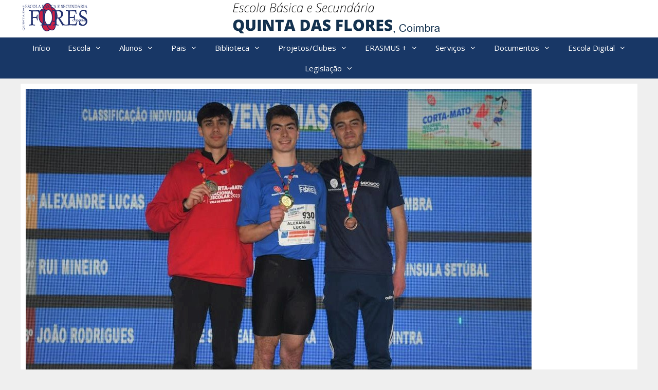

--- FILE ---
content_type: text/html; charset=UTF-8
request_url: https://www.ebsqf.pt/corta-mato-nacional/
body_size: 12865
content:
<!DOCTYPE html>
<html lang="pt-PT">
<head>
	<meta charset="UTF-8">
	<link rel="profile" href="https://gmpg.org/xfn/11">
	<title>Corta-mato nacional &#8211; Escola Básica e Secundária Quinta das Flores, Coimbra</title>
<meta name='robots' content='max-image-preview:large' />
	<style>img:is([sizes="auto" i], [sizes^="auto," i]) { contain-intrinsic-size: 3000px 1500px }</style>
	<link rel='dns-prefetch' href='//fonts.googleapis.com' />
<link href='https://fonts.gstatic.com' crossorigin rel='preconnect' />
<link rel="alternate" type="application/rss+xml" title="Escola Básica e Secundária Quinta das Flores, Coimbra &raquo; Feed" href="https://www.ebsqf.pt/feed/" />
<link rel="alternate" type="application/rss+xml" title="Escola Básica e Secundária Quinta das Flores, Coimbra &raquo; Feed de comentários" href="https://www.ebsqf.pt/comments/feed/" />
<link rel="alternate" type="application/rss+xml" title="Feed de comentários de Escola Básica e Secundária Quinta das Flores, Coimbra &raquo; Corta-mato nacional" href="https://www.ebsqf.pt/corta-mato-nacional/feed/" />
<script type="text/javascript">
/* <![CDATA[ */
window._wpemojiSettings = {"baseUrl":"https:\/\/s.w.org\/images\/core\/emoji\/16.0.1\/72x72\/","ext":".png","svgUrl":"https:\/\/s.w.org\/images\/core\/emoji\/16.0.1\/svg\/","svgExt":".svg","source":{"concatemoji":"https:\/\/www.ebsqf.pt\/wp-includes\/js\/wp-emoji-release.min.js?ver=6.8.3"}};
/*! This file is auto-generated */
!function(s,n){var o,i,e;function c(e){try{var t={supportTests:e,timestamp:(new Date).valueOf()};sessionStorage.setItem(o,JSON.stringify(t))}catch(e){}}function p(e,t,n){e.clearRect(0,0,e.canvas.width,e.canvas.height),e.fillText(t,0,0);var t=new Uint32Array(e.getImageData(0,0,e.canvas.width,e.canvas.height).data),a=(e.clearRect(0,0,e.canvas.width,e.canvas.height),e.fillText(n,0,0),new Uint32Array(e.getImageData(0,0,e.canvas.width,e.canvas.height).data));return t.every(function(e,t){return e===a[t]})}function u(e,t){e.clearRect(0,0,e.canvas.width,e.canvas.height),e.fillText(t,0,0);for(var n=e.getImageData(16,16,1,1),a=0;a<n.data.length;a++)if(0!==n.data[a])return!1;return!0}function f(e,t,n,a){switch(t){case"flag":return n(e,"\ud83c\udff3\ufe0f\u200d\u26a7\ufe0f","\ud83c\udff3\ufe0f\u200b\u26a7\ufe0f")?!1:!n(e,"\ud83c\udde8\ud83c\uddf6","\ud83c\udde8\u200b\ud83c\uddf6")&&!n(e,"\ud83c\udff4\udb40\udc67\udb40\udc62\udb40\udc65\udb40\udc6e\udb40\udc67\udb40\udc7f","\ud83c\udff4\u200b\udb40\udc67\u200b\udb40\udc62\u200b\udb40\udc65\u200b\udb40\udc6e\u200b\udb40\udc67\u200b\udb40\udc7f");case"emoji":return!a(e,"\ud83e\udedf")}return!1}function g(e,t,n,a){var r="undefined"!=typeof WorkerGlobalScope&&self instanceof WorkerGlobalScope?new OffscreenCanvas(300,150):s.createElement("canvas"),o=r.getContext("2d",{willReadFrequently:!0}),i=(o.textBaseline="top",o.font="600 32px Arial",{});return e.forEach(function(e){i[e]=t(o,e,n,a)}),i}function t(e){var t=s.createElement("script");t.src=e,t.defer=!0,s.head.appendChild(t)}"undefined"!=typeof Promise&&(o="wpEmojiSettingsSupports",i=["flag","emoji"],n.supports={everything:!0,everythingExceptFlag:!0},e=new Promise(function(e){s.addEventListener("DOMContentLoaded",e,{once:!0})}),new Promise(function(t){var n=function(){try{var e=JSON.parse(sessionStorage.getItem(o));if("object"==typeof e&&"number"==typeof e.timestamp&&(new Date).valueOf()<e.timestamp+604800&&"object"==typeof e.supportTests)return e.supportTests}catch(e){}return null}();if(!n){if("undefined"!=typeof Worker&&"undefined"!=typeof OffscreenCanvas&&"undefined"!=typeof URL&&URL.createObjectURL&&"undefined"!=typeof Blob)try{var e="postMessage("+g.toString()+"("+[JSON.stringify(i),f.toString(),p.toString(),u.toString()].join(",")+"));",a=new Blob([e],{type:"text/javascript"}),r=new Worker(URL.createObjectURL(a),{name:"wpTestEmojiSupports"});return void(r.onmessage=function(e){c(n=e.data),r.terminate(),t(n)})}catch(e){}c(n=g(i,f,p,u))}t(n)}).then(function(e){for(var t in e)n.supports[t]=e[t],n.supports.everything=n.supports.everything&&n.supports[t],"flag"!==t&&(n.supports.everythingExceptFlag=n.supports.everythingExceptFlag&&n.supports[t]);n.supports.everythingExceptFlag=n.supports.everythingExceptFlag&&!n.supports.flag,n.DOMReady=!1,n.readyCallback=function(){n.DOMReady=!0}}).then(function(){return e}).then(function(){var e;n.supports.everything||(n.readyCallback(),(e=n.source||{}).concatemoji?t(e.concatemoji):e.wpemoji&&e.twemoji&&(t(e.twemoji),t(e.wpemoji)))}))}((window,document),window._wpemojiSettings);
/* ]]> */
</script>
<link rel='stylesheet' id='generate-fonts-css' href='//fonts.googleapis.com/css?family=Open+Sans:300,300italic,regular,italic,600,600italic,700,700italic,800,800italic' type='text/css' media='all' />
<style id='wp-emoji-styles-inline-css' type='text/css'>

	img.wp-smiley, img.emoji {
		display: inline !important;
		border: none !important;
		box-shadow: none !important;
		height: 1em !important;
		width: 1em !important;
		margin: 0 0.07em !important;
		vertical-align: -0.1em !important;
		background: none !important;
		padding: 0 !important;
	}
</style>
<link rel='stylesheet' id='wp-block-library-css' href='https://www.ebsqf.pt/wp-includes/css/dist/block-library/style.min.css?ver=6.8.3' type='text/css' media='all' />
<style id='classic-theme-styles-inline-css' type='text/css'>
/*! This file is auto-generated */
.wp-block-button__link{color:#fff;background-color:#32373c;border-radius:9999px;box-shadow:none;text-decoration:none;padding:calc(.667em + 2px) calc(1.333em + 2px);font-size:1.125em}.wp-block-file__button{background:#32373c;color:#fff;text-decoration:none}
</style>
<style id='global-styles-inline-css' type='text/css'>
:root{--wp--preset--aspect-ratio--square: 1;--wp--preset--aspect-ratio--4-3: 4/3;--wp--preset--aspect-ratio--3-4: 3/4;--wp--preset--aspect-ratio--3-2: 3/2;--wp--preset--aspect-ratio--2-3: 2/3;--wp--preset--aspect-ratio--16-9: 16/9;--wp--preset--aspect-ratio--9-16: 9/16;--wp--preset--color--black: #000000;--wp--preset--color--cyan-bluish-gray: #abb8c3;--wp--preset--color--white: #ffffff;--wp--preset--color--pale-pink: #f78da7;--wp--preset--color--vivid-red: #cf2e2e;--wp--preset--color--luminous-vivid-orange: #ff6900;--wp--preset--color--luminous-vivid-amber: #fcb900;--wp--preset--color--light-green-cyan: #7bdcb5;--wp--preset--color--vivid-green-cyan: #00d084;--wp--preset--color--pale-cyan-blue: #8ed1fc;--wp--preset--color--vivid-cyan-blue: #0693e3;--wp--preset--color--vivid-purple: #9b51e0;--wp--preset--gradient--vivid-cyan-blue-to-vivid-purple: linear-gradient(135deg,rgba(6,147,227,1) 0%,rgb(155,81,224) 100%);--wp--preset--gradient--light-green-cyan-to-vivid-green-cyan: linear-gradient(135deg,rgb(122,220,180) 0%,rgb(0,208,130) 100%);--wp--preset--gradient--luminous-vivid-amber-to-luminous-vivid-orange: linear-gradient(135deg,rgba(252,185,0,1) 0%,rgba(255,105,0,1) 100%);--wp--preset--gradient--luminous-vivid-orange-to-vivid-red: linear-gradient(135deg,rgba(255,105,0,1) 0%,rgb(207,46,46) 100%);--wp--preset--gradient--very-light-gray-to-cyan-bluish-gray: linear-gradient(135deg,rgb(238,238,238) 0%,rgb(169,184,195) 100%);--wp--preset--gradient--cool-to-warm-spectrum: linear-gradient(135deg,rgb(74,234,220) 0%,rgb(151,120,209) 20%,rgb(207,42,186) 40%,rgb(238,44,130) 60%,rgb(251,105,98) 80%,rgb(254,248,76) 100%);--wp--preset--gradient--blush-light-purple: linear-gradient(135deg,rgb(255,206,236) 0%,rgb(152,150,240) 100%);--wp--preset--gradient--blush-bordeaux: linear-gradient(135deg,rgb(254,205,165) 0%,rgb(254,45,45) 50%,rgb(107,0,62) 100%);--wp--preset--gradient--luminous-dusk: linear-gradient(135deg,rgb(255,203,112) 0%,rgb(199,81,192) 50%,rgb(65,88,208) 100%);--wp--preset--gradient--pale-ocean: linear-gradient(135deg,rgb(255,245,203) 0%,rgb(182,227,212) 50%,rgb(51,167,181) 100%);--wp--preset--gradient--electric-grass: linear-gradient(135deg,rgb(202,248,128) 0%,rgb(113,206,126) 100%);--wp--preset--gradient--midnight: linear-gradient(135deg,rgb(2,3,129) 0%,rgb(40,116,252) 100%);--wp--preset--font-size--small: 13px;--wp--preset--font-size--medium: 20px;--wp--preset--font-size--large: 36px;--wp--preset--font-size--x-large: 42px;--wp--preset--spacing--20: 0.44rem;--wp--preset--spacing--30: 0.67rem;--wp--preset--spacing--40: 1rem;--wp--preset--spacing--50: 1.5rem;--wp--preset--spacing--60: 2.25rem;--wp--preset--spacing--70: 3.38rem;--wp--preset--spacing--80: 5.06rem;--wp--preset--shadow--natural: 6px 6px 9px rgba(0, 0, 0, 0.2);--wp--preset--shadow--deep: 12px 12px 50px rgba(0, 0, 0, 0.4);--wp--preset--shadow--sharp: 6px 6px 0px rgba(0, 0, 0, 0.2);--wp--preset--shadow--outlined: 6px 6px 0px -3px rgba(255, 255, 255, 1), 6px 6px rgba(0, 0, 0, 1);--wp--preset--shadow--crisp: 6px 6px 0px rgba(0, 0, 0, 1);}:where(.is-layout-flex){gap: 0.5em;}:where(.is-layout-grid){gap: 0.5em;}body .is-layout-flex{display: flex;}.is-layout-flex{flex-wrap: wrap;align-items: center;}.is-layout-flex > :is(*, div){margin: 0;}body .is-layout-grid{display: grid;}.is-layout-grid > :is(*, div){margin: 0;}:where(.wp-block-columns.is-layout-flex){gap: 2em;}:where(.wp-block-columns.is-layout-grid){gap: 2em;}:where(.wp-block-post-template.is-layout-flex){gap: 1.25em;}:where(.wp-block-post-template.is-layout-grid){gap: 1.25em;}.has-black-color{color: var(--wp--preset--color--black) !important;}.has-cyan-bluish-gray-color{color: var(--wp--preset--color--cyan-bluish-gray) !important;}.has-white-color{color: var(--wp--preset--color--white) !important;}.has-pale-pink-color{color: var(--wp--preset--color--pale-pink) !important;}.has-vivid-red-color{color: var(--wp--preset--color--vivid-red) !important;}.has-luminous-vivid-orange-color{color: var(--wp--preset--color--luminous-vivid-orange) !important;}.has-luminous-vivid-amber-color{color: var(--wp--preset--color--luminous-vivid-amber) !important;}.has-light-green-cyan-color{color: var(--wp--preset--color--light-green-cyan) !important;}.has-vivid-green-cyan-color{color: var(--wp--preset--color--vivid-green-cyan) !important;}.has-pale-cyan-blue-color{color: var(--wp--preset--color--pale-cyan-blue) !important;}.has-vivid-cyan-blue-color{color: var(--wp--preset--color--vivid-cyan-blue) !important;}.has-vivid-purple-color{color: var(--wp--preset--color--vivid-purple) !important;}.has-black-background-color{background-color: var(--wp--preset--color--black) !important;}.has-cyan-bluish-gray-background-color{background-color: var(--wp--preset--color--cyan-bluish-gray) !important;}.has-white-background-color{background-color: var(--wp--preset--color--white) !important;}.has-pale-pink-background-color{background-color: var(--wp--preset--color--pale-pink) !important;}.has-vivid-red-background-color{background-color: var(--wp--preset--color--vivid-red) !important;}.has-luminous-vivid-orange-background-color{background-color: var(--wp--preset--color--luminous-vivid-orange) !important;}.has-luminous-vivid-amber-background-color{background-color: var(--wp--preset--color--luminous-vivid-amber) !important;}.has-light-green-cyan-background-color{background-color: var(--wp--preset--color--light-green-cyan) !important;}.has-vivid-green-cyan-background-color{background-color: var(--wp--preset--color--vivid-green-cyan) !important;}.has-pale-cyan-blue-background-color{background-color: var(--wp--preset--color--pale-cyan-blue) !important;}.has-vivid-cyan-blue-background-color{background-color: var(--wp--preset--color--vivid-cyan-blue) !important;}.has-vivid-purple-background-color{background-color: var(--wp--preset--color--vivid-purple) !important;}.has-black-border-color{border-color: var(--wp--preset--color--black) !important;}.has-cyan-bluish-gray-border-color{border-color: var(--wp--preset--color--cyan-bluish-gray) !important;}.has-white-border-color{border-color: var(--wp--preset--color--white) !important;}.has-pale-pink-border-color{border-color: var(--wp--preset--color--pale-pink) !important;}.has-vivid-red-border-color{border-color: var(--wp--preset--color--vivid-red) !important;}.has-luminous-vivid-orange-border-color{border-color: var(--wp--preset--color--luminous-vivid-orange) !important;}.has-luminous-vivid-amber-border-color{border-color: var(--wp--preset--color--luminous-vivid-amber) !important;}.has-light-green-cyan-border-color{border-color: var(--wp--preset--color--light-green-cyan) !important;}.has-vivid-green-cyan-border-color{border-color: var(--wp--preset--color--vivid-green-cyan) !important;}.has-pale-cyan-blue-border-color{border-color: var(--wp--preset--color--pale-cyan-blue) !important;}.has-vivid-cyan-blue-border-color{border-color: var(--wp--preset--color--vivid-cyan-blue) !important;}.has-vivid-purple-border-color{border-color: var(--wp--preset--color--vivid-purple) !important;}.has-vivid-cyan-blue-to-vivid-purple-gradient-background{background: var(--wp--preset--gradient--vivid-cyan-blue-to-vivid-purple) !important;}.has-light-green-cyan-to-vivid-green-cyan-gradient-background{background: var(--wp--preset--gradient--light-green-cyan-to-vivid-green-cyan) !important;}.has-luminous-vivid-amber-to-luminous-vivid-orange-gradient-background{background: var(--wp--preset--gradient--luminous-vivid-amber-to-luminous-vivid-orange) !important;}.has-luminous-vivid-orange-to-vivid-red-gradient-background{background: var(--wp--preset--gradient--luminous-vivid-orange-to-vivid-red) !important;}.has-very-light-gray-to-cyan-bluish-gray-gradient-background{background: var(--wp--preset--gradient--very-light-gray-to-cyan-bluish-gray) !important;}.has-cool-to-warm-spectrum-gradient-background{background: var(--wp--preset--gradient--cool-to-warm-spectrum) !important;}.has-blush-light-purple-gradient-background{background: var(--wp--preset--gradient--blush-light-purple) !important;}.has-blush-bordeaux-gradient-background{background: var(--wp--preset--gradient--blush-bordeaux) !important;}.has-luminous-dusk-gradient-background{background: var(--wp--preset--gradient--luminous-dusk) !important;}.has-pale-ocean-gradient-background{background: var(--wp--preset--gradient--pale-ocean) !important;}.has-electric-grass-gradient-background{background: var(--wp--preset--gradient--electric-grass) !important;}.has-midnight-gradient-background{background: var(--wp--preset--gradient--midnight) !important;}.has-small-font-size{font-size: var(--wp--preset--font-size--small) !important;}.has-medium-font-size{font-size: var(--wp--preset--font-size--medium) !important;}.has-large-font-size{font-size: var(--wp--preset--font-size--large) !important;}.has-x-large-font-size{font-size: var(--wp--preset--font-size--x-large) !important;}
:where(.wp-block-post-template.is-layout-flex){gap: 1.25em;}:where(.wp-block-post-template.is-layout-grid){gap: 1.25em;}
:where(.wp-block-columns.is-layout-flex){gap: 2em;}:where(.wp-block-columns.is-layout-grid){gap: 2em;}
:root :where(.wp-block-pullquote){font-size: 1.5em;line-height: 1.6;}
</style>
<link rel='stylesheet' id='contact-form-7-css' href='https://www.ebsqf.pt/wp-content/plugins/contact-form-7/includes/css/styles.css?ver=6.1.4' type='text/css' media='all' />
<link rel='stylesheet' id='sp-news-public-css' href='https://www.ebsqf.pt/wp-content/plugins/sp-news-and-widget/assets/css/wpnw-public.css?ver=5.0.4' type='text/css' media='all' />
<link rel='stylesheet' id='wpfd-search_filter-css' href='https://www.ebsqf.pt/wp-content/plugins/wp-file-download/app/site/assets/css/search_filter.css?ver=6.8.3' type='text/css' media='all' />
<link rel='stylesheet' id='dashicons-css' href='https://www.ebsqf.pt/wp-includes/css/dashicons.min.css?ver=6.8.3' type='text/css' media='all' />
<link rel='stylesheet' id='wpmf-singleimage-popup-style-css' href='https://www.ebsqf.pt/wp-content/plugins/wp-media-folder/assets/css/display-gallery/magnific-popup.css?ver=0.9.9' type='text/css' media='all' />
<link rel='stylesheet' id='megamenu-css' href='https://www.ebsqf.pt/wp-content/uploads/maxmegamenu/style.css?ver=a4010d' type='text/css' media='all' />
<link rel='stylesheet' id='font-awesome-css' href='https://www.ebsqf.pt/wp-content/plugins/elementor/assets/lib/font-awesome/css/font-awesome.min.css?ver=4.7.0' type='text/css' media='all' />
<link rel='stylesheet' id='generate-style-grid-css' href='https://www.ebsqf.pt/wp-content/themes/generatepress/css/unsemantic-grid.min.css?ver=2.3.2' type='text/css' media='all' />
<link rel='stylesheet' id='generate-style-css' href='https://www.ebsqf.pt/wp-content/themes/generatepress/style.min.css?ver=2.3.2' type='text/css' media='all' />
<style id='generate-style-inline-css' type='text/css'>
.blog footer.entry-meta, .archive footer.entry-meta {display:none;}.entry-header .entry-meta {display:none;}
body{background-color:#efefef;color:#3a3a3a;}a, a:visited{color:#1e73be;}a:hover, a:focus, a:active{color:#000000;}body .grid-container{max-width:1200px;}body, button, input, select, textarea{font-family:"Open Sans", sans-serif;font-size:15px;}.entry-content > [class*="wp-block-"]:not(:last-child){margin-bottom:1.5em;}.main-navigation .main-nav ul ul li a{font-size:14px;}h2{font-size:24px;}@media (max-width:768px){.main-title{font-size:30px;}h1{font-size:30px;}h2{font-size:25px;}}.top-bar{background-color:#636363;color:#ffffff;}.top-bar a,.top-bar a:visited{color:#ffffff;}.top-bar a:hover{color:#303030;}.site-header{background-color:#ffffff;color:#3a3a3a;}.site-header a,.site-header a:visited{color:#3a3a3a;}.main-title a,.main-title a:hover,.main-title a:visited{color:#222222;}.site-description{color:#757575;}.main-navigation,.main-navigation ul ul{background-color:#183766;}.main-navigation .main-nav ul li a,.menu-toggle{color:#ffffff;}.main-navigation .main-nav ul li:hover > a,.main-navigation .main-nav ul li:focus > a, .main-navigation .main-nav ul li.sfHover > a{color:#dd37cf;background-color:#e2e2e2;}button.menu-toggle:hover,button.menu-toggle:focus,.main-navigation .mobile-bar-items a,.main-navigation .mobile-bar-items a:hover,.main-navigation .mobile-bar-items a:focus{color:#ffffff;}.main-navigation .main-nav ul li[class*="current-menu-"] > a{color:#ffffff;background-color:#cb1a44;}.main-navigation .main-nav ul li[class*="current-menu-"] > a:hover,.main-navigation .main-nav ul li[class*="current-menu-"].sfHover > a{color:#ffffff;background-color:#cb1a44;}.navigation-search input[type="search"],.navigation-search input[type="search"]:active{color:#e2e2e2;background-color:#e2e2e2;}.navigation-search input[type="search"]:focus{color:#dd37cf;background-color:#e2e2e2;}.main-navigation ul ul{background-color:#3f3f3f;}.main-navigation .main-nav ul ul li a{color:#ffffff;}.main-navigation .main-nav ul ul li:hover > a,.main-navigation .main-nav ul ul li:focus > a,.main-navigation .main-nav ul ul li.sfHover > a{color:#ffffff;background-color:#4f4f4f;}.main-navigation .main-nav ul ul li[class*="current-menu-"] > a{color:#ffffff;background-color:#4f4f4f;}.main-navigation .main-nav ul ul li[class*="current-menu-"] > a:hover,.main-navigation .main-nav ul ul li[class*="current-menu-"].sfHover > a{color:#ffffff;background-color:#4f4f4f;}.separate-containers .inside-article, .separate-containers .comments-area, .separate-containers .page-header, .one-container .container, .separate-containers .paging-navigation, .inside-page-header{background-color:#ffffff;}.inside-article a,.inside-article a:visited,.paging-navigation a,.paging-navigation a:visited,.comments-area a,.comments-area a:visited,.page-header a,.page-header a:visited{color:#2f00ef;}.inside-article a:hover,.paging-navigation a:hover,.comments-area a:hover,.page-header a:hover{color:#f41800;}.entry-meta{color:#595959;}.entry-meta a,.entry-meta a:visited{color:#595959;}.entry-meta a:hover{color:#f23c04;}h1{color:#cb1a44;}h2{color:#173350;}.sidebar .widget{background-color:#ffffff;}.sidebar .widget .widget-title{color:#000000;}.footer-widgets{background-color:#ffffff;}.footer-widgets .widget-title{color:#000000;}.site-info{color:#ffffff;background-color:#222222;}.site-info a,.site-info a:visited{color:#ffffff;}.site-info a:hover{color:#606060;}.footer-bar .widget_nav_menu .current-menu-item a{color:#606060;}input[type="text"],input[type="email"],input[type="url"],input[type="password"],input[type="search"],input[type="tel"],input[type="number"],textarea,select{color:#666666;background-color:#fafafa;border-color:#cccccc;}input[type="text"]:focus,input[type="email"]:focus,input[type="url"]:focus,input[type="password"]:focus,input[type="search"]:focus,input[type="tel"]:focus,input[type="number"]:focus,textarea:focus,select:focus{color:#666666;background-color:#ffffff;border-color:#bfbfbf;}button,html input[type="button"],input[type="reset"],input[type="submit"],a.button,a.button:visited,a.wp-block-button__link:not(.has-background){color:#ffffff;background-color:#666666;}button:hover,html input[type="button"]:hover,input[type="reset"]:hover,input[type="submit"]:hover,a.button:hover,button:focus,html input[type="button"]:focus,input[type="reset"]:focus,input[type="submit"]:focus,a.button:focus,a.wp-block-button__link:not(.has-background):active,a.wp-block-button__link:not(.has-background):focus,a.wp-block-button__link:not(.has-background):hover{color:#ffffff;background-color:#3f3f3f;}.generate-back-to-top,.generate-back-to-top:visited{background-color:rgba( 0,0,0,0.4 );color:#ffffff;}.generate-back-to-top:hover,.generate-back-to-top:focus{background-color:rgba( 0,0,0,0.6 );color:#ffffff;}.inside-header{padding:5px 30px 5px 30px;}.separate-containers .inside-article, .separate-containers .comments-area, .separate-containers .page-header, .separate-containers .paging-navigation, .one-container .site-content, .inside-page-header{padding:10px;}.entry-content .alignwide, body:not(.no-sidebar) .entry-content .alignfull{margin-left:-10px;width:calc(100% + 20px);max-width:calc(100% + 20px);}.one-container.right-sidebar .site-main,.one-container.both-right .site-main{margin-right:10px;}.one-container.left-sidebar .site-main,.one-container.both-left .site-main{margin-left:10px;}.one-container.both-sidebars .site-main{margin:0px 10px 0px 10px;}.separate-containers .widget, .separate-containers .site-main > *, .separate-containers .page-header, .widget-area .main-navigation{margin-bottom:10px;}.separate-containers .site-main{margin:10px;}.both-right.separate-containers .inside-left-sidebar{margin-right:5px;}.both-right.separate-containers .inside-right-sidebar{margin-left:5px;}.both-left.separate-containers .inside-left-sidebar{margin-right:5px;}.both-left.separate-containers .inside-right-sidebar{margin-left:5px;}.separate-containers .page-header-image, .separate-containers .page-header-contained, .separate-containers .page-header-image-single, .separate-containers .page-header-content-single{margin-top:10px;}.separate-containers .inside-right-sidebar, .separate-containers .inside-left-sidebar{margin-top:10px;margin-bottom:10px;}.main-navigation .main-nav ul li a,.menu-toggle,.main-navigation .mobile-bar-items a{padding-left:17px;padding-right:17px;line-height:20px;}.main-navigation .main-nav ul ul li a{padding:5px 17px 5px 17px;}.navigation-search input{height:20px;}.rtl .menu-item-has-children .dropdown-menu-toggle{padding-left:17px;}.menu-item-has-children .dropdown-menu-toggle{padding-right:17px;}.menu-item-has-children ul .dropdown-menu-toggle{padding-top:5px;padding-bottom:5px;margin-top:-5px;}.rtl .main-navigation .main-nav ul li.menu-item-has-children > a{padding-right:17px;}.widget-area .widget{padding:15px 30px 15px 30px;}@media (max-width:768px){.separate-containers .inside-article, .separate-containers .comments-area, .separate-containers .page-header, .separate-containers .paging-navigation, .one-container .site-content, .inside-page-header{padding:20px;}.entry-content .alignwide, body:not(.no-sidebar) .entry-content .alignfull{margin-left:-20px;width:calc(100% + 40px);max-width:calc(100% + 40px);}}@media (min-width: 769px) and (max-width: 1024px),(min-width:1025px){.main-navigation.sticky-navigation-transition .main-nav > ul > li > a,.sticky-navigation-transition .menu-toggle,.main-navigation.sticky-navigation-transition .mobile-bar-items a{line-height:25px;}.main-navigation.sticky-navigation-transition .navigation-logo img{height:25px;}}.navigation-search, .navigation-search input{height:100%;}@media (max-width: 768px){.main-navigation .menu-toggle,.main-navigation .mobile-bar-items,.sidebar-nav-mobile:not(#sticky-placeholder){display:block;}.main-navigation ul,.gen-sidebar-nav{display:none;}[class*="nav-float-"] .site-header .inside-header > *{float:none;clear:both;}}@font-face {font-family: "GeneratePress";src:  url("https://www.ebsqf.pt/wp-content/themes/generatepress/fonts/generatepress.eot");src:  url("https://www.ebsqf.pt/wp-content/themes/generatepress/fonts/generatepress.eot#iefix") format("embedded-opentype"),  url("https://www.ebsqf.pt/wp-content/themes/generatepress/fonts/generatepress.woff2") format("woff2"),  url("https://www.ebsqf.pt/wp-content/themes/generatepress/fonts/generatepress.woff") format("woff"),  url("https://www.ebsqf.pt/wp-content/themes/generatepress/fonts/generatepress.ttf") format("truetype"),  url("https://www.ebsqf.pt/wp-content/themes/generatepress/fonts/generatepress.svg#GeneratePress") format("svg");font-weight: normal;font-style: normal;}.main-navigation .slideout-toggle a:before,.slide-opened .slideout-overlay .slideout-exit:before {font-family: GeneratePress;}.slideout-navigation .dropdown-menu-toggle:before {content: "\f107" !important;}.slideout-navigation .sfHover > a .dropdown-menu-toggle:before {content: "\f106" !important;}
.main-navigation .main-nav ul li a,.menu-toggle,.main-navigation .mobile-bar-items a{transition: line-height 300ms ease}
</style>
<link rel='stylesheet' id='generate-mobile-style-css' href='https://www.ebsqf.pt/wp-content/themes/generatepress/css/mobile.min.css?ver=2.3.2' type='text/css' media='all' />
<link rel='stylesheet' id='generate-child-css' href='https://www.ebsqf.pt/wp-content/themes/generatepress_child/style.css?ver=1482929266' type='text/css' media='all' />
<link rel='stylesheet' id='msl-main-css' href='https://www.ebsqf.pt/wp-content/plugins/master-slider/public/assets/css/masterslider.main.css?ver=3.11.0' type='text/css' media='all' />
<link rel='stylesheet' id='msl-custom-css' href='https://www.ebsqf.pt/wp-content/uploads/master-slider/custom.css?ver=5.5' type='text/css' media='all' />
<link rel='stylesheet' id='blog-styles-css' href='https://www.ebsqf.pt/wp-content/plugins/gp-premium/blog/functions/css/style-min.css?ver=1.4.3' type='text/css' media='all' />
<link rel='stylesheet' id='generate-secondary-nav-css' href='https://www.ebsqf.pt/wp-content/plugins/gp-premium/secondary-nav/functions/css/style.min.css?ver=1.4.3' type='text/css' media='all' />
<style id='generate-secondary-nav-inline-css' type='text/css'>
.secondary-navigation{background-color:#636363;}.secondary-navigation .main-nav ul li a,.secondary-navigation .menu-toggle{color:#ffffff;font-size:14px;}button.secondary-menu-toggle:hover,button.secondary-menu-toggle:focus{color:#ffffff;}.widget-area .secondary-navigation{margin-bottom:10px;}.secondary-navigation ul ul{background-color:#303030;top:auto;}.secondary-navigation .main-nav ul ul li a{color:#ffffff;font-size:13px;}.secondary-navigation .main-nav ul li > a:hover,.secondary-navigation .main-nav ul li > a:focus,.secondary-navigation .main-nav ul li.sfHover > a{color:#ffffff;background-color:#303030;}.secondary-navigation .main-nav ul ul li > a:hover,.secondary-navigation .main-nav ul ul li > a:focus,.secondary-navigation .main-nav ul ul li.sfHover > a{color:#ffffff;background-color:#474747;}.secondary-navigation .main-nav ul li[class*="current-menu-"] > a, .secondary-navigation .main-nav ul li[class*="current-menu-"] > a:hover,.secondary-navigation .main-nav ul li[class*="current-menu-"].sfHover > a{color:#222222;background-color:#ffffff;}.secondary-navigation .main-nav ul ul li[class*="current-menu-"] > a,.secondary-navigation .main-nav ul ul li[class*="current-menu-"] > a:hover,.secondary-navigation .main-nav ul ul li[class*="current-menu-"].sfHover > a{color:#ffffff;background-color:#474747;}
</style>
<link rel='stylesheet' id='generate-secondary-nav-mobile-css' href='https://www.ebsqf.pt/wp-content/plugins/gp-premium/secondary-nav/functions/css/mobile.min.css?ver=1.4.3' type='text/css' media='all' />
<link rel='stylesheet' id='generate-sticky-css' href='https://www.ebsqf.pt/wp-content/plugins/gp-premium/menu-plus/functions/css/sticky.min.css?ver=1.4.3' type='text/css' media='all' />
<script type="text/javascript" src="https://www.ebsqf.pt/wp-includes/js/jquery/jquery.min.js?ver=3.7.1" id="jquery-core-js"></script>
<script type="text/javascript" src="https://www.ebsqf.pt/wp-includes/js/jquery/jquery-migrate.min.js?ver=3.4.1" id="jquery-migrate-js"></script>
<script type="text/javascript" src="https://www.ebsqf.pt/wp-content/plugins/wp-media-folder/assets/js/single_image_lightbox/single_image_lightbox.js?ver=4.8.10" id="wpmf-singleimage-lightbox-js"></script>
<link rel="https://api.w.org/" href="https://www.ebsqf.pt/wp-json/" /><link rel="alternate" title="JSON" type="application/json" href="https://www.ebsqf.pt/wp-json/wp/v2/posts/166676" /><link rel="EditURI" type="application/rsd+xml" title="RSD" href="https://www.ebsqf.pt/xmlrpc.php?rsd" />
<meta name="generator" content="WordPress 6.8.3" />
<link rel="canonical" href="https://www.ebsqf.pt/corta-mato-nacional/" />
<link rel='shortlink' href='https://www.ebsqf.pt/?p=166676' />
<link rel="alternate" title="oEmbed (JSON)" type="application/json+oembed" href="https://www.ebsqf.pt/wp-json/oembed/1.0/embed?url=https%3A%2F%2Fwww.ebsqf.pt%2Fcorta-mato-nacional%2F" />
<link rel="alternate" title="oEmbed (XML)" type="text/xml+oembed" href="https://www.ebsqf.pt/wp-json/oembed/1.0/embed?url=https%3A%2F%2Fwww.ebsqf.pt%2Fcorta-mato-nacional%2F&#038;format=xml" />
<!-- Global site tag (gtag.js) - Google Analytics -->
<script async src="https://www.googletagmanager.com/gtag/js?id=UA-90833097-1"></script>
<script>
  window.dataLayer = window.dataLayer || [];
  function gtag(){dataLayer.push(arguments);}
  gtag('js', new Date());

  gtag('config', 'UA-90833097-1');
</script>
<script>var ms_grabbing_curosr = 'https://www.ebsqf.pt/wp-content/plugins/master-slider/public/assets/css/common/grabbing.cur', ms_grab_curosr = 'https://www.ebsqf.pt/wp-content/plugins/master-slider/public/assets/css/common/grab.cur';</script>
<meta name="generator" content="MasterSlider 3.11.0 - Responsive Touch Image Slider | avt.li/msf" />
<link rel="pingback" href="https://www.ebsqf.pt/xmlrpc.php">
<meta name="viewport" content="width=device-width, initial-scale=1"><meta name="generator" content="Elementor 3.32.3; features: e_font_icon_svg, additional_custom_breakpoints; settings: css_print_method-external, google_font-enabled, font_display-swap">
			<style>
				.e-con.e-parent:nth-of-type(n+4):not(.e-lazyloaded):not(.e-no-lazyload),
				.e-con.e-parent:nth-of-type(n+4):not(.e-lazyloaded):not(.e-no-lazyload) * {
					background-image: none !important;
				}
				@media screen and (max-height: 1024px) {
					.e-con.e-parent:nth-of-type(n+3):not(.e-lazyloaded):not(.e-no-lazyload),
					.e-con.e-parent:nth-of-type(n+3):not(.e-lazyloaded):not(.e-no-lazyload) * {
						background-image: none !important;
					}
				}
				@media screen and (max-height: 640px) {
					.e-con.e-parent:nth-of-type(n+2):not(.e-lazyloaded):not(.e-no-lazyload),
					.e-con.e-parent:nth-of-type(n+2):not(.e-lazyloaded):not(.e-no-lazyload) * {
						background-image: none !important;
					}
				}
			</style>
			<style type="text/css">/** Mega Menu CSS: fs **/</style>
</head>

<body data-rsssl=1 class="wp-singular post-template-default single single-post postid-166676 single-format-standard wp-custom-logo wp-embed-responsive wp-theme-generatepress wp-child-theme-generatepress_child post-image-above-header post-image-aligned-center secondary-nav-below-header secondary-nav-aligned-center sticky-menu-fade sticky-enabled both-sticky-menu _masterslider _ms_version_3.11.0 mega-menu-secondary no-sidebar nav-below-header fluid-header separate-containers active-footer-widgets-0 nav-aligned-center header-aligned-left dropdown-hover featured-image-active elementor-default elementor-kit-169304" itemtype="https://schema.org/Blog" itemscope>
	<a class="screen-reader-text skip-link" href="#content" title="Saltar para o conteúdo">Saltar para o conteúdo</a>		<header id="masthead" class="site-header" itemtype="https://schema.org/WPHeader" itemscope>
			<div class="inside-header grid-container grid-parent">
				<div class="site-logo">
				<a href="https://www.ebsqf.pt/" title="Escola Básica e Secundária Quinta das Flores, Coimbra" rel="home">
					<img  class="header-image" alt="Escola Básica e Secundária Quinta das Flores, Coimbra" src="https://www.ebsqf.pt/wp-content/uploads/2017/01/cropped-EBSQF-cabeçalho.png" title="Escola Básica e Secundária Quinta das Flores, Coimbra" />
				</a>
			</div>			</div><!-- .inside-header -->
		</header><!-- #masthead -->
				<nav id="site-navigation" class="main-navigation" itemtype="https://schema.org/SiteNavigationElement" itemscope>
			<div class="inside-navigation">
								<button class="menu-toggle" aria-controls="primary-menu" aria-expanded="false">
										<span class="mobile-menu">Menu</span>
				</button>
				<div id="primary-menu" class="main-nav"><ul id="menu-menu-principal" class=" menu sf-menu"><li id="menu-item-728" class="menu-item menu-item-type-custom menu-item-object-custom menu-item-home menu-item-728"><a href="https://www.ebsqf.pt/">Início</a></li>
<li id="menu-item-36" class="menu-item menu-item-type-custom menu-item-object-custom menu-item-has-children menu-item-36"><a href="#">Escola<span role="presentation" class="dropdown-menu-toggle"></span></a>
<ul class="sub-menu">
	<li id="menu-item-94" class="menu-item menu-item-type-post_type menu-item-object-page menu-item-94"><a href="https://www.ebsqf.pt/oferta-educativa/">Oferta Educativa</a></li>
	<li id="menu-item-168723" class="menu-item menu-item-type-post_type menu-item-object-page menu-item-168723"><a href="https://www.ebsqf.pt/cursos-profissionais/">Cursos Profissionais na EBSQF</a></li>
	<li id="menu-item-1659" class="menu-item menu-item-type-post_type menu-item-object-page menu-item-1659"><a href="https://www.ebsqf.pt/calendario-escolar/">Calendário Escolar</a></li>
	<li id="menu-item-508" class="menu-item menu-item-type-post_type menu-item-object-page menu-item-508"><a href="https://www.ebsqf.pt/conselho-geral/">Conselho Geral</a></li>
	<li id="menu-item-125" class="menu-item menu-item-type-post_type menu-item-object-page menu-item-125"><a href="https://www.ebsqf.pt/conselho-pedagogico/">Conselho Pedagógico</a></li>
	<li id="menu-item-121" class="menu-item menu-item-type-post_type menu-item-object-page menu-item-121"><a href="https://www.ebsqf.pt/direcao/">Direção</a></li>
	<li id="menu-item-166422" class="menu-item menu-item-type-post_type menu-item-object-page menu-item-166422"><a href="https://www.ebsqf.pt/emaei/">EMAEI</a></li>
	<li id="menu-item-168471" class="menu-item menu-item-type-post_type menu-item-object-page menu-item-168471"><a href="https://www.ebsqf.pt/eqavet-2/">Autoavaliação-EQAVET</a></li>
	<li id="menu-item-168636" class="menu-item menu-item-type-post_type menu-item-object-page menu-item-has-children menu-item-168636"><a href="https://www.ebsqf.pt/portal-da-transparencia/">Portal da Transparência<span role="presentation" class="dropdown-menu-toggle"></span></a>
	<ul class="sub-menu">
		<li id="menu-item-168635" class="menu-item menu-item-type-post_type menu-item-object-page menu-item-168635"><a href="https://www.ebsqf.pt/codigo-de-conduta/">Código de Ética e Conduta</a></li>
		<li id="menu-item-168634" class="menu-item menu-item-type-post_type menu-item-object-page menu-item-168634"><a href="https://www.ebsqf.pt/manual-de-procedimentos/">Manual de Procedimentos Administrativos</a></li>
		<li id="menu-item-168633" class="menu-item menu-item-type-post_type menu-item-object-page menu-item-168633"><a href="https://www.ebsqf.pt/plano-de-prevencao/">Plano de Prevenção</a></li>
		<li id="menu-item-168631" class="menu-item menu-item-type-post_type menu-item-object-page menu-item-168631"><a href="https://www.ebsqf.pt/portal-de-denuncias/">Portal de Denúncias</a></li>
	</ul>
</li>
	<li id="menu-item-88" class="menu-item menu-item-type-post_type menu-item-object-page menu-item-88"><a href="https://www.ebsqf.pt/contactos/">Contactos</a></li>
</ul>
</li>
<li id="menu-item-130" class="menu-item menu-item-type-custom menu-item-object-custom menu-item-has-children menu-item-130"><a href="#">Alunos<span role="presentation" class="dropdown-menu-toggle"></span></a>
<ul class="sub-menu">
	<li id="menu-item-136" class="menu-item menu-item-type-post_type menu-item-object-page menu-item-136"><a href="https://www.ebsqf.pt/associacao-de-estudantes/">Ass. de Estudantes</a></li>
	<li id="menu-item-165495" class="menu-item menu-item-type-post_type menu-item-object-page menu-item-165495"><a href="https://www.ebsqf.pt/matriculas/">Matrículas</a></li>
	<li id="menu-item-1548" class="menu-item menu-item-type-post_type menu-item-object-page menu-item-1548"><a href="https://www.ebsqf.pt/criterios-de-avaliacao/">Critérios de Avaliação</a></li>
	<li id="menu-item-2548" class="menu-item menu-item-type-post_type menu-item-object-page menu-item-2548"><a href="https://www.ebsqf.pt/condicoes-de-transicao-eb/">Condições de transição EB</a></li>
	<li id="menu-item-249" class="menu-item menu-item-type-post_type menu-item-object-page menu-item-249"><a href="https://www.ebsqf.pt/exames/">Exames</a></li>
	<li id="menu-item-166903" class="menu-item menu-item-type-post_type menu-item-object-page menu-item-166903"><a href="https://www.ebsqf.pt/informacoes-de-exames/">Informações de Provas de Eq. à Frequência</a></li>
	<li id="menu-item-152" class="menu-item menu-item-type-post_type menu-item-object-page menu-item-152"><a href="https://www.ebsqf.pt/manuais-escolares/">Manuais Escolares</a></li>
	<li id="menu-item-240" class="menu-item menu-item-type-post_type menu-item-object-page menu-item-240"><a href="https://www.ebsqf.pt/premios-de-merito/">Prémios de Mérito</a></li>
</ul>
</li>
<li id="menu-item-251" class="menu-item menu-item-type-custom menu-item-object-custom menu-item-has-children menu-item-251"><a href="#">Pais<span role="presentation" class="dropdown-menu-toggle"></span></a>
<ul class="sub-menu">
	<li id="menu-item-256" class="menu-item menu-item-type-post_type menu-item-object-page menu-item-256"><a href="https://www.ebsqf.pt/associacao-de-pais/">APEE – Órgãos de Gestão</a></li>
	<li id="menu-item-6053" class="menu-item menu-item-type-post_type menu-item-object-page menu-item-6053"><a href="https://www.ebsqf.pt/apee-informacoes/">APEE – Informações</a></li>
	<li id="menu-item-165042" class="menu-item menu-item-type-post_type menu-item-object-page menu-item-165042"><a href="https://www.ebsqf.pt/apee-newsletter/">APEE – Newsletter</a></li>
	<li id="menu-item-165499" class="menu-item menu-item-type-post_type menu-item-object-page menu-item-165499"><a href="https://www.ebsqf.pt/acesso-ao-inovar-consulta/">Acesso ao Inovar – Consulta</a></li>
</ul>
</li>
<li id="menu-item-262" class="menu-item menu-item-type-custom menu-item-object-custom menu-item-has-children menu-item-262"><a href="#">Biblioteca<span role="presentation" class="dropdown-menu-toggle"></span></a>
<ul class="sub-menu">
	<li id="menu-item-526" class="menu-item menu-item-type-post_type menu-item-object-page menu-item-526"><a href="https://www.ebsqf.pt/biblioteca/">Blogue Leituras na Quinta</a></li>
	<li id="menu-item-166199" class="menu-item menu-item-type-post_type menu-item-object-page menu-item-166199"><a href="https://www.ebsqf.pt/catalogo-online/">Catálogo online</a></li>
	<li id="menu-item-163224" class="menu-item menu-item-type-post_type menu-item-object-page menu-item-163224"><a href="https://www.ebsqf.pt/biblioteca-digital/">Biblioteca Digital</a></li>
	<li id="menu-item-530" class="menu-item menu-item-type-post_type menu-item-object-page menu-item-530"><a href="https://www.ebsqf.pt/boletins/">Boletins</a></li>
	<li id="menu-item-2325" class="menu-item menu-item-type-post_type menu-item-object-page menu-item-2325"><a href="https://www.ebsqf.pt/guioes/">Guiões</a></li>
	<li id="menu-item-532" class="menu-item menu-item-type-post_type menu-item-object-page menu-item-532"><a href="https://www.ebsqf.pt/paa-biblioteca-escolar/">Pl. Anual de Atividades</a></li>
	<li id="menu-item-164067" class="menu-item menu-item-type-post_type menu-item-object-page menu-item-164067"><a href="https://www.ebsqf.pt/leitores-autores-nas-nuvens/">Leitores-Autores nas Nuvens</a></li>
</ul>
</li>
<li id="menu-item-263" class="menu-item menu-item-type-custom menu-item-object-custom menu-item-has-children menu-item-263"><a href="#">Projetos/Clubes<span role="presentation" class="dropdown-menu-toggle"></span></a>
<ul class="sub-menu">
	<li id="menu-item-166296" class="menu-item menu-item-type-post_type menu-item-object-page menu-item-166296"><a href="https://www.ebsqf.pt/projetos-clubes-informacoes/">Projetos/Clubes – Informações</a></li>
	<li id="menu-item-167455" class="menu-item menu-item-type-post_type menu-item-object-page menu-item-167455"><a href="https://www.ebsqf.pt/100-sentidos/">100 Sentidos</a></li>
	<li id="menu-item-164705" class="menu-item menu-item-type-post_type menu-item-object-page menu-item-164705"><a href="https://www.ebsqf.pt/celula-de-artes/">Célula de Artes</a></li>
	<li id="menu-item-6670" class="menu-item menu-item-type-post_type menu-item-object-page menu-item-6670"><a href="https://www.ebsqf.pt/ciencia-viva/">Ciência Viva</a></li>
	<li id="menu-item-721" class="menu-item menu-item-type-post_type menu-item-object-page menu-item-721"><a href="https://www.ebsqf.pt/charcos-com-vida/">Charcos com vida</a></li>
	<li id="menu-item-377" class="menu-item menu-item-type-post_type menu-item-object-page menu-item-377"><a href="https://www.ebsqf.pt/clube-europeu/">Clube Europeu</a></li>
	<li id="menu-item-1455" class="menu-item menu-item-type-post_type menu-item-object-page menu-item-1455"><a href="https://www.ebsqf.pt/clube-de-frances/">Clube de Francês</a></li>
	<li id="menu-item-6380" class="menu-item menu-item-type-post_type menu-item-object-page menu-item-6380"><a href="https://www.ebsqf.pt/projetos-etwinning-na-ebsqf/">eTwinning na EBSQF</a></li>
	<li id="menu-item-164647" class="menu-item menu-item-type-post_type menu-item-object-page menu-item-164647"><a href="https://www.ebsqf.pt/desporto-escolar/">Desporto Escolar</a></li>
	<li id="menu-item-165794" class="menu-item menu-item-type-post_type menu-item-object-page menu-item-165794"><a href="https://www.ebsqf.pt/epas/">EPAS</a></li>
	<li id="menu-item-905" class="menu-item menu-item-type-post_type menu-item-object-page menu-item-905"><a href="https://www.ebsqf.pt/grupo-de-teatro/">Grupo de Teatro</a></li>
	<li id="menu-item-362" class="menu-item menu-item-type-post_type menu-item-object-page menu-item-362"><a href="https://www.ebsqf.pt/salta-barreiras/">Salta Barreiras</a></li>
	<li id="menu-item-164228" class="menu-item menu-item-type-post_type menu-item-object-page menu-item-164228"><a href="https://www.ebsqf.pt/pna/">Plano Nacional das Artes</a></li>
	<li id="menu-item-984" class="menu-item menu-item-type-post_type menu-item-object-page menu-item-984"><a href="https://www.ebsqf.pt/vence-a-inercia-2/">Vence a Inércia</a></li>
</ul>
</li>
<li id="menu-item-166415" class="menu-item menu-item-type-custom menu-item-object-custom menu-item-has-children menu-item-166415"><a href="#">ERASMUS +<span role="presentation" class="dropdown-menu-toggle"></span></a>
<ul class="sub-menu">
	<li id="menu-item-166265" class="menu-item menu-item-type-post_type menu-item-object-page menu-item-has-children menu-item-166265"><a href="https://www.ebsqf.pt/projeto-waffle/">Projeto KA2 (Wafle)<span role="presentation" class="dropdown-menu-toggle"></span></a>
	<ul class="sub-menu">
		<li id="menu-item-166284" class="menu-item menu-item-type-post_type menu-item-object-page menu-item-166284"><a href="https://www.ebsqf.pt/eskisehir-jun-2022/">TM – Eskisehir Jun 2022</a></li>
		<li id="menu-item-166283" class="menu-item menu-item-type-post_type menu-item-object-page menu-item-166283"><a href="https://www.ebsqf.pt/1st-ltt-patras-sep-2022/">1st LTT – Patras Sep 2022</a></li>
		<li id="menu-item-166282" class="menu-item menu-item-type-post_type menu-item-object-page menu-item-166282"><a href="https://www.ebsqf.pt/2nd-ltt-coimbra-nov-2002/">2nd LTT – Coimbra Nov 2002</a></li>
		<li id="menu-item-166281" class="menu-item menu-item-type-post_type menu-item-object-page menu-item-166281"><a href="https://www.ebsqf.pt/3rd-ltt-venice-march-2023/">3rd LTT – Venice March 2023</a></li>
		<li id="menu-item-166280" class="menu-item menu-item-type-post_type menu-item-object-page menu-item-166280"><a href="https://www.ebsqf.pt/4th-ltt-algeciras/">4th LTT – Algeciras</a></li>
		<li id="menu-item-166337" class="menu-item menu-item-type-post_type menu-item-object-page menu-item-166337"><a href="https://www.ebsqf.pt/school-board/">School Board</a></li>
	</ul>
</li>
	<li id="menu-item-168117" class="menu-item menu-item-type-post_type menu-item-object-page menu-item-has-children menu-item-168117"><a href="https://www.ebsqf.pt/projeto-ka122/">Projeto KA122<span role="presentation" class="dropdown-menu-toggle"></span></a>
	<ul class="sub-menu">
		<li id="menu-item-168318" class="menu-item menu-item-type-post_type menu-item-object-page menu-item-168318"><a href="https://www.ebsqf.pt/ka122-professores/">KA122 – Professores</a></li>
		<li id="menu-item-168313" class="menu-item menu-item-type-post_type menu-item-object-page menu-item-168313"><a href="https://www.ebsqf.pt/ka122-alunos/">KA122 – Alunos</a></li>
	</ul>
</li>
	<li id="menu-item-168134" class="menu-item menu-item-type-post_type menu-item-object-page menu-item-168134"><a href="https://www.ebsqf.pt/projeto-ka121/">Projeto KA121</a></li>
	<li id="menu-item-168355" class="menu-item menu-item-type-post_type menu-item-object-page menu-item-168355"><a href="https://www.ebsqf.pt/outros-projetos/">Outros Projetos</a></li>
</ul>
</li>
<li id="menu-item-264" class="menu-item menu-item-type-custom menu-item-object-custom menu-item-has-children menu-item-264"><a href="#">Serviços<span role="presentation" class="dropdown-menu-toggle"></span></a>
<ul class="sub-menu">
	<li id="menu-item-621" class="menu-item menu-item-type-post_type menu-item-object-page menu-item-621"><a href="https://www.ebsqf.pt/bar-de-professores/">Bar de Professores</a></li>
	<li id="menu-item-461" class="menu-item menu-item-type-post_type menu-item-object-page menu-item-461"><a href="https://www.ebsqf.pt/bufete/">Bufete</a></li>
	<li id="menu-item-463" class="menu-item menu-item-type-post_type menu-item-object-page menu-item-463"><a href="https://www.ebsqf.pt/educacao-especial/">Educação Especial</a></li>
	<li id="menu-item-466" class="menu-item menu-item-type-post_type menu-item-object-page menu-item-466"><a href="https://www.ebsqf.pt/papelaria/">Papelaria</a></li>
	<li id="menu-item-462" class="menu-item menu-item-type-post_type menu-item-object-page menu-item-462"><a href="https://www.ebsqf.pt/refeitorio/">Refeitório</a></li>
	<li id="menu-item-465" class="menu-item menu-item-type-post_type menu-item-object-page menu-item-465"><a href="https://www.ebsqf.pt/reprografia/">Reprografia</a></li>
	<li id="menu-item-468" class="menu-item menu-item-type-post_type menu-item-object-page menu-item-468"><a href="https://www.ebsqf.pt/sase/">SASE</a></li>
	<li id="menu-item-467" class="menu-item menu-item-type-post_type menu-item-object-page menu-item-467"><a href="https://www.ebsqf.pt/secretaria/">Serviços Administrativos</a></li>
	<li id="menu-item-464" class="menu-item menu-item-type-post_type menu-item-object-page menu-item-464"><a href="https://www.ebsqf.pt/spo/">Serv. Psic. Orientação</a></li>
</ul>
</li>
<li id="menu-item-265" class="menu-item menu-item-type-custom menu-item-object-custom menu-item-has-children menu-item-265"><a href="#">Documentos<span role="presentation" class="dropdown-menu-toggle"></span></a>
<ul class="sub-menu">
	<li id="menu-item-404" class="menu-item menu-item-type-post_type menu-item-object-page menu-item-404"><a href="https://www.ebsqf.pt/projeto-eucativo/">Projeto Educativo</a></li>
	<li id="menu-item-481" class="menu-item menu-item-type-post_type menu-item-object-page menu-item-481"><a href="https://www.ebsqf.pt/regulamento-interno/">Regulamento Interno</a></li>
	<li id="menu-item-167046" class="menu-item menu-item-type-post_type menu-item-object-page menu-item-167046"><a href="https://www.ebsqf.pt/lal/">Org. Ano Letivo (LAL)</a></li>
	<li id="menu-item-479" class="menu-item menu-item-type-post_type menu-item-object-page menu-item-479"><a href="https://www.ebsqf.pt/paa-2/">Pl. Anual Atividades</a></li>
	<li id="menu-item-480" class="menu-item menu-item-type-post_type menu-item-object-page menu-item-480"><a href="https://www.ebsqf.pt/reg-cursos-prof/">Reg. C. Profissionais</a></li>
	<li id="menu-item-167195" class="menu-item menu-item-type-post_type menu-item-object-page menu-item-167195"><a href="https://www.ebsqf.pt/clubes/">Clubes</a></li>
	<li id="menu-item-166219" class="menu-item menu-item-type-post_type menu-item-object-page menu-item-166219"><a href="https://www.ebsqf.pt/estrategia-para-a-cidadania-eece/">Estratégia para a Cidadania – EECE</a></li>
	<li id="menu-item-166218" class="menu-item menu-item-type-post_type menu-item-object-page menu-item-166218"><a href="https://www.ebsqf.pt/plano-de-recuperacao-das-aprendizagens/">Plano de Recuperação das Aprendizagens</a></li>
	<li id="menu-item-166371" class="menu-item menu-item-type-post_type menu-item-object-page menu-item-166371"><a href="https://www.ebsqf.pt/plano-de-mentoria/">Plano de Mentoria</a></li>
	<li id="menu-item-166453" class="menu-item menu-item-type-post_type menu-item-object-page menu-item-166453"><a href="https://www.ebsqf.pt/cisd/">Código Interno de Segurança Digital</a></li>
	<li id="menu-item-475" class="menu-item menu-item-type-post_type menu-item-object-page menu-item-475"><a href="https://www.ebsqf.pt/rel-av-externa/">Relatório Av. Externa</a></li>
	<li id="menu-item-164125" class="menu-item menu-item-type-post_type menu-item-object-page menu-item-164125"><a href="https://www.ebsqf.pt/eqavet-2/">EQAVET</a></li>
</ul>
</li>
<li id="menu-item-166406" class="menu-item menu-item-type-custom menu-item-object-custom menu-item-has-children menu-item-166406"><a href="#">Escola Digital<span role="presentation" class="dropdown-menu-toggle"></span></a>
<ul class="sub-menu">
	<li id="menu-item-165003" class="menu-item menu-item-type-post_type menu-item-object-page menu-item-165003"><a href="https://www.ebsqf.pt/padde/">PADDE</a></li>
	<li id="menu-item-166648" class="menu-item menu-item-type-post_type menu-item-object-page menu-item-166648"><a href="https://www.ebsqf.pt/desbloquear-o-computador/">Desbloquear o computador</a></li>
	<li id="menu-item-167884" class="menu-item menu-item-type-post_type menu-item-object-page menu-item-167884"><a href="https://www.ebsqf.pt/desativacao-umbrella/">Desativação Umbrella</a></li>
	<li id="menu-item-166405" class="menu-item menu-item-type-post_type menu-item-object-page menu-item-166405"><a href="https://www.ebsqf.pt/escola-digital-2/">Apoio – Computadores</a></li>
	<li id="menu-item-166618" class="menu-item menu-item-type-post_type menu-item-object-page menu-item-166618"><a href="https://www.ebsqf.pt/configuracao-vodafone/">Configuração Vodafone</a></li>
	<li id="menu-item-165910" class="menu-item menu-item-type-post_type menu-item-object-page menu-item-165910"><a href="https://www.ebsqf.pt/apoio-teams/">Apoio – TEAMS</a></li>
	<li id="menu-item-166521" class="menu-item menu-item-type-post_type menu-item-object-page menu-item-166521"><a href="https://www.ebsqf.pt/selo-seguranca-digital/">Selo – Segurança Digital</a></li>
	<li id="menu-item-469" class="menu-item menu-item-type-post_type menu-item-object-page menu-item-469"><a href="https://www.ebsqf.pt/reg-cartao-magnetico/">Cartão Escolar</a></li>
</ul>
</li>
<li id="menu-item-266" class="menu-item menu-item-type-custom menu-item-object-custom menu-item-has-children menu-item-266"><a href="#">Legislação<span role="presentation" class="dropdown-menu-toggle"></span></a>
<ul class="sub-menu">
	<li id="menu-item-588" class="menu-item menu-item-type-post_type menu-item-object-page menu-item-588"><a href="https://www.ebsqf.pt/leg-escola/">Escola</a></li>
	<li id="menu-item-587" class="menu-item menu-item-type-post_type menu-item-object-page menu-item-587"><a href="https://www.ebsqf.pt/leg-professores/">Professores</a></li>
	<li id="menu-item-1407" class="menu-item menu-item-type-post_type menu-item-object-page menu-item-1407"><a href="https://www.ebsqf.pt/alunos/">Alunos</a></li>
</ul>
</li>
</ul></div>			</div><!-- .inside-navigation -->
		</nav><!-- #site-navigation -->
		
	<div id="page" class="hfeed site grid-container container grid-parent">
		<div id="content" class="site-content">
			
	<div id="primary" class="content-area grid-parent mobile-grid-100 grid-100 tablet-grid-100">
		<main id="main" class="site-main">
			
<article id="post-166676" class="post-166676 post type-post status-publish format-standard has-post-thumbnail hentry category-sem-categoria" itemtype="https://schema.org/CreativeWork" itemscope>
	<div class="inside-article">
				<div class="page-header-image-single grid-container grid-parent">
			<img fetchpriority="high" width="984" height="718" src="https://www.ebsqf.pt/wp-content/uploads/2023/03/Pódio-JUV.jpg" class="attachment-full size-full wp-post-image" alt="Corta-mato nacional" itemprop="image" decoding="async" srcset="https://www.ebsqf.pt/wp-content/uploads/2023/03/Pódio-JUV.jpg 984w, https://www.ebsqf.pt/wp-content/uploads/2023/03/Pódio-JUV-300x219.jpg 300w, https://www.ebsqf.pt/wp-content/uploads/2023/03/Pódio-JUV-768x560.jpg 768w" sizes="(max-width: 984px) 100vw, 984px" />		</div>
		
		<header class="entry-header">
			<h1 class="entry-title" itemprop="headline">Corta-mato nacional</h1>			<div class="entry-meta">
							</div><!-- .entry-meta -->
				</header><!-- .entry-header -->

		
		<div class="entry-content" itemprop="text">
			
<p>Na sequência dos processos de apuramento a nível escolar e distrital, a Escola Básica e Secundária Quinta das Flores esteve representada no Corta-mato Nacional, realizado a 11 de março, pelos alunos Margarida Oliveira e Alexandre Lucas.E em Vale de Cambra verificou-se uma demonstração do grande valor do Alexandre, com este a obter o lugar mais alto do pódio em juvenis masculinos! Um orgulho para a Quinta das Flores! Parabéns!</p>
		</div><!-- .entry-content -->

					<footer class="entry-meta">
						<nav id="nav-below" class="post-navigation">
			<span class="screen-reader-text">Navegação de artigos</span>

			<div class="nav-previous"><span class="prev" title="Anterior"><a href="https://www.ebsqf.pt/prevencao-dos-comportamentos-aditivos-e-dependencias/" rel="prev">Prevenção de comportamentos aditivos e dependências</a></span></div><div class="nav-next"><span class="next" title="Seguinte"><a href="https://www.ebsqf.pt/as-mulheres-e-as-meninas-na-ciencia/" rel="next">As Mulheres e as Meninas na Ciência</a></span></div>		</nav><!-- #nav-below -->
					</footer><!-- .entry-meta -->
			</div><!-- .inside-article -->
</article><!-- #post-## -->
		</main><!-- #main -->
	</div><!-- #primary -->

	
	</div><!-- #content -->
</div><!-- #page -->


<div class="site-footer">
			<footer class="site-info" itemtype="https://schema.org/WPFooter" itemscope>
			<div class="inside-site-info grid-container grid-parent">
								<div class="copyright-bar">
					Copyright &copy; 2026 • Escola Básica e Secundária Quinta das Flores, Coimbra • Alguns Direitos Reservados				</div>
			</div>
		</footer><!-- .site-info -->
		</div><!-- .site-footer -->

<a title="Voltar ao topo" rel="nofollow" href="#" class="generate-back-to-top" style="opacity:0;visibility:hidden;" data-scroll-speed="400" data-start-scroll="300">
				<span class="screen-reader-text">Voltar ao topo</span>
				
			</a><script type="speculationrules">
{"prefetch":[{"source":"document","where":{"and":[{"href_matches":"\/*"},{"not":{"href_matches":["\/wp-*.php","\/wp-admin\/*","\/wp-content\/uploads\/*","\/wp-content\/*","\/wp-content\/plugins\/*","\/wp-content\/themes\/generatepress_child\/*","\/wp-content\/themes\/generatepress\/*","\/*\\?(.+)"]}},{"not":{"selector_matches":"a[rel~=\"nofollow\"]"}},{"not":{"selector_matches":".no-prefetch, .no-prefetch a"}}]},"eagerness":"conservative"}]}
</script>
			<script>
				const lazyloadRunObserver = () => {
					const lazyloadBackgrounds = document.querySelectorAll( `.e-con.e-parent:not(.e-lazyloaded)` );
					const lazyloadBackgroundObserver = new IntersectionObserver( ( entries ) => {
						entries.forEach( ( entry ) => {
							if ( entry.isIntersecting ) {
								let lazyloadBackground = entry.target;
								if( lazyloadBackground ) {
									lazyloadBackground.classList.add( 'e-lazyloaded' );
								}
								lazyloadBackgroundObserver.unobserve( entry.target );
							}
						});
					}, { rootMargin: '200px 0px 200px 0px' } );
					lazyloadBackgrounds.forEach( ( lazyloadBackground ) => {
						lazyloadBackgroundObserver.observe( lazyloadBackground );
					} );
				};
				const events = [
					'DOMContentLoaded',
					'elementor/lazyload/observe',
				];
				events.forEach( ( event ) => {
					document.addEventListener( event, lazyloadRunObserver );
				} );
			</script>
			<script type="text/javascript" src="https://www.ebsqf.pt/wp-content/plugins/gp-premium/menu-plus/functions/js/sticky.min.js?ver=1.4.3" id="generate-sticky-js"></script>
<script type="text/javascript" src="https://www.ebsqf.pt/wp-includes/js/dist/hooks.min.js?ver=4d63a3d491d11ffd8ac6" id="wp-hooks-js"></script>
<script type="text/javascript" src="https://www.ebsqf.pt/wp-includes/js/dist/i18n.min.js?ver=5e580eb46a90c2b997e6" id="wp-i18n-js"></script>
<script type="text/javascript" id="wp-i18n-js-after">
/* <![CDATA[ */
wp.i18n.setLocaleData( { 'text direction\u0004ltr': [ 'ltr' ] } );
/* ]]> */
</script>
<script type="text/javascript" src="https://www.ebsqf.pt/wp-content/plugins/contact-form-7/includes/swv/js/index.js?ver=6.1.4" id="swv-js"></script>
<script type="text/javascript" id="contact-form-7-js-translations">
/* <![CDATA[ */
( function( domain, translations ) {
	var localeData = translations.locale_data[ domain ] || translations.locale_data.messages;
	localeData[""].domain = domain;
	wp.i18n.setLocaleData( localeData, domain );
} )( "contact-form-7", {"translation-revision-date":"2024-08-13 18:06:19+0000","generator":"GlotPress\/4.0.1","domain":"messages","locale_data":{"messages":{"":{"domain":"messages","plural-forms":"nplurals=2; plural=n != 1;","lang":"pt"},"This contact form is placed in the wrong place.":["Este formul\u00e1rio de contacto est\u00e1 colocado no s\u00edtio errado."],"Error:":["Erro:"]}},"comment":{"reference":"includes\/js\/index.js"}} );
/* ]]> */
</script>
<script type="text/javascript" id="contact-form-7-js-before">
/* <![CDATA[ */
var wpcf7 = {
    "api": {
        "root": "https:\/\/www.ebsqf.pt\/wp-json\/",
        "namespace": "contact-form-7\/v1"
    }
};
/* ]]> */
</script>
<script type="text/javascript" src="https://www.ebsqf.pt/wp-content/plugins/contact-form-7/includes/js/index.js?ver=6.1.4" id="contact-form-7-js"></script>
<script type="text/javascript" src="https://www.ebsqf.pt/wp-content/plugins/wp-media-folder/assets/js/display-gallery/jquery.magnific-popup.min.js?ver=0.9.9" id="wpmf-gallery-popup-js"></script>
<!--[if lte IE 11]>
<script type="text/javascript" src="https://www.ebsqf.pt/wp-content/themes/generatepress/js/classList.min.js?ver=2.3.2" id="generate-classlist-js"></script>
<![endif]-->
<script type="text/javascript" src="https://www.ebsqf.pt/wp-content/themes/generatepress/js/menu.min.js?ver=2.3.2" id="generate-menu-js"></script>
<script type="text/javascript" src="https://www.ebsqf.pt/wp-content/themes/generatepress/js/a11y.min.js?ver=2.3.2" id="generate-a11y-js"></script>
<script type="text/javascript" src="https://www.ebsqf.pt/wp-content/themes/generatepress/js/back-to-top.min.js?ver=2.3.2" id="generate-back-to-top-js"></script>
<script type="text/javascript" src="https://www.ebsqf.pt/wp-includes/js/hoverIntent.min.js?ver=1.10.2" id="hoverIntent-js"></script>
<script type="text/javascript" src="https://www.ebsqf.pt/wp-content/plugins/megamenu/js/maxmegamenu.js?ver=3.7" id="megamenu-js"></script>

</body>
</html>


--- FILE ---
content_type: text/css
request_url: https://www.ebsqf.pt/wp-content/plugins/sp-news-and-widget/assets/css/wpnw-public.css?ver=5.0.4
body_size: 1492
content:
/* General CSS */
.news-clearfix:before, .news-clearfix:after{content: "";display: table;}
.news-clearfix::after{clear: both;}
.news-col-3, .news-col-4, .news-col-2{margin-bottom:30px;}
.news-col-3, .news-col-4, .news-col-2, .news-col-1, .news-col-list{-webkit-box-sizing: border-box; box-sizing: border-box; }
.news-col-1 .news-inner-wrap-view, .news-col-list .news-inner-wrap-view{ border-bottom:1px solid #d1d1d1; padding-bottom:20px; margin-bottom:20px;}
.news-col-list .wpnaw-news-no-image .news-content{margin:0; width:100%;}
.news-col-list .news-thumb{margin-bottom:0px}
.news .news-title{margin-top:0px !important; margin-bottom:10px !important;}
.news .news-title a{font-size:22px; line-height:26px; color:#555; text-decoration:none !important;}
.news-cat{margin-bottom:10px;}
.news-cat a, .grid-date-post a{color:#555;}
.news-content{float:left; width:100%; clear:both;}
.date-post{width: 11%;float: left;text-align: center;}
.date-post span{display: block;color: #222;font-size: 30px;margin: 0px 0px 2px;padding-bottom: 2px;border-bottom: 1px dotted #C0C0C0;}
.date-post h2{margin-bottom:5px !important; padding-bottom:0 !important; margin-top:0px !important; text-align:center;}
.date-post p{margin: 0px;text-transform: uppercase;color: #333; text-align:center !important}
.post-content-text{width:87%; margin-left:2%; float:left;}
.news-thumb{float:left; width:100%; margin-bottom:25px;}

.grid-date-post, .grid-date-post a{font-size:13px; margin-bottom:5px;}
.widget-date-post, .widget-date-post a{font-size:13px; margin-top:5px;}

.news-col-4{width:25%; float:left; padding:0 15px;}
.news-col-3{width:33%; float:left; padding:0 15px;}
.news-col-2{width:50%; float:left; padding:0 15px;}
.news-col-1, .news-col-list{width:100%; float:left; padding-left:15px; padding-right:15px;}

.grid-news-thumb{float: left; height: 200px;line-height: 0;  overflow: hidden;  position: relative;  width: 100%;background: #f1f1f1;  }
.grid-news-thumb img{height: 100% !important;width: 100% !important;object-fit: cover;object-position: top center; border-radius:0px !important;}  
  
.news-col-1 .grid-news-thumb{height:400px;}
.news-col-2 .grid-news-thumb{height: 250px;}

.news-col-list .news-thumb{float:left; width:33%;}
.news-col-list .news-content{float:left;  margin-left:2% ; width:65%; clear:none; }.no-thumb.blog-col-0 .blog-content{ margin-left:0 ; width:100%; }
.news-col-list .news-content .post-content-text{margin-left:0px;}  
  
/* widget */  
.news_li {clear: both !important; margin-bottom:8px !important; margin-top:8px !important; padding-bottom:10px !important; }
.news_li a.newspost-title, .widget .news_li a.newspost-title, #secondary .widget .news_li a.newspost-title{color:#555;}
.news_li p{padding-bottom:0px !important}
.news-col-3 .news-thumb, .news-col-2 .news-thumb, .news-col-4 .news-thumb{margin-bottom:10px;}
.news-col-3 .post-content-text, .news-col-2 .post-content-text, .news-col-4 .post-content-text{width:100%; margin:0px;}
.news-short-content{margin-bottom:10px;}
.wpnaw-first{clear: both;}

.recent-news-items .news_li{padding:10px 0 !important; clear:both;}  
.news_li{border-bottom:1px solid #ddd; margin:0 !important; list-style:none !important}
.newstickerthumb .news_li{float:left; width:100%;}
.news_thumb_left{display:table-cell; vertical-align:top; width:100px;  }
.news_thumb_left a{display:block; margin-right:10px;}
.news_thumb_left img{height: 100% !important;width: 100% !important;object-fit: cover;object-position: top center; }
.news_thumb_right{display:table-cell; vertical-align:top; }
.recent-news-items{clear:both;}
.recent-news-items.no_p h6{margin:5px 0 !important;}
.recent-news-items p{font-size:13px !important; margin-bottom:10px !important}

/* Pagination CSS Start */
.news_pagination {width:100%; text-align:center; color:#666; clear:both;}
.news_pagination a {color: #fff !important; background: #666; padding: 7px 10px; margin:0 1px 6px 2px; display: inline-block; text-align: center; line-height: normal; box-shadow: none; text-shadow: none; font-size: 14px; border: 1px solid #666; text-decoration: none !important; -webkit-transition: all .3s ease; transition: all .3s ease; outline:0;}
.news_pagination .page-numbers.current {color: #666; background: transparent; padding: 7px 10px; margin:0 1px 6px 2px; display: inline-block; text-align: center; line-height: normal; box-shadow: none; text-shadow: none; font-size: 14px; text-transform: uppercase; border: 1px solid #666; text-decoration: none !important;}
.news_pagination a:hover, .news_pagination a:focus, .news_pagination a:visited:hover {color: #666 !important; background: #fff; outline:0;}
.news_pagination a.prev, .news_pagination a.next {min-width:90px;}
.news_pagination .button-news-p, .wpnw-prev-next .next{float:right;}
.news_pagination .button-news-n, .wpnw-prev-next .prev{float:left;}
.news_pagination .wpnw-pagi-btn a {min-width:90px;}

.news-col-1.has-no-date .post-content-text{margin-left:0px; width:100%;}
.news-more-link{padding:5px 15px; background:#555; color:#fff !important; border-radius:2px; display:inline-block; clear:both; text-decoration:none !important; -webkit-transition: all .3s;transition: all .3s;}
.news-more-link:hover{background:#f1f1f1; color:#555 !important}

.widget ul li.news_li::before{content:none !important}
.type-news:last-child .news-inner-wrap-view{border:0px; padding:0px; margin:0px;}

/* Responsive CSS */
@media all and (max-width: 768px) {
	.news-col-3, .news-col-4{width:50%;}
	.news.wpnaw-first{clear: none !important;}
}

@media all and (max-width: 640px) {
	.news-col-3, .news-col-2, .news-col-4{width:100%;}
	.news-col-list .news-thumb{margin-bottom:15px;}
}

@media all and (max-width: 500px) {
	.news-col-list .news-thumb{float:left; width:100%;}	
	.news-col-list .news-content{float:left;  margin-left:0% ; width:100%; clear:both; }
	.news-col-1 .grid-news-thumb{height:250px}
}
	
@media all and (max-width: 400px) {	
	.news-col-1 .grid-news-thumb{height:200px}
}

--- FILE ---
content_type: text/css
request_url: https://www.ebsqf.pt/wp-content/themes/generatepress_child/style.css?ver=1482929266
body_size: 392
content:
/*
 Theme Name:   GeneratePress Child
 Theme URI:    http://generatepress.com
 Description:  Default GeneratePress child theme
 Author:       Thomas Usborne
 Author URI:   http://edge22.com
 Template:     generatepress
 Version:      0.1
 Tags: two-columns, three-columns, one-column, right-sidebar, left-sidebar, fluid-layout, responsive-layout, custom-header, custom-background, custom-menu, custom-colors, sticky-post, threaded-comments, translation-ready, featured-images, theme-options, light, white, dark, black, blue, brown, gray, green, orange, pink, purple, red, silver, tan, yellow
*/

/* Main Navigation customization */

.main-navigation .main-nav ul li a, .menu-toggle, .main-navigation .mobile-bar-items a
{
  line-height: 40px;
/*  margin: 10px 0;*/
}
.main-navigation ul ul {
    top: 40px;
}

.entry-summary {
display: none;
}

--- FILE ---
content_type: application/javascript
request_url: https://www.ebsqf.pt/wp-content/plugins/wp-media-folder/assets/js/single_image_lightbox/single_image_lightbox.js?ver=4.8.10
body_size: 507
content:
(function ($) {
    $(document).ready(function () {
        if (jQuery().magnificPopup) {
            /* open lightbox when click to image */
            $('.open-lightbox-feature-image').magnificPopup({
                gallery: {
                    enabled: true,
                    tCounter: '<span class="mfp-counter">%curr% / %total%</span>',
                    arrowMarkup: '<button title="%title%" type="button" class="mfp-arrow mfp-arrow-%dir%"></button>' // markup of an arrow button
                },
                callbacks: {
                    elementParse: function (q) {

                        q.src = q.el.attr('src');

                    }
                },
                type: 'image',
                showCloseBtn: false,
                image: {
                    titleSrc: 'title'
                }
            });

            /* open lightbox when click to image */
            $('body a').each(function(i,v){
                if($(v).find('img[data-wpmflightbox="1"]').length !== 0){
                    $(v).magnificPopup({
                        delegate: 'img',
                        gallery: {
                            enabled: true,
                            tCounter: '<span class="mfp-counter">%curr% / %total%</span>',
                            arrowMarkup: '<button title="%title%" type="button" class="mfp-arrow mfp-arrow-%dir%"></button>' // markup of an arrow button
                        },
                        callbacks: {
                            elementParse: function(q) { 
                                var wpmf_lightbox = q.el.data('wpmf_image_lightbox');
                                if(typeof wpmf_lightbox === "undefined"){
                                    q.src = q.el.attr('src'); 
                                }else{
                                    q.src = wpmf_lightbox; 
                                }
                            }
                        },
                        type: 'image',
                        showCloseBtn : false,
                        image: {
                            titleSrc: 'title'
                        }
                    });
                }
            });
        }
    });
})(jQuery);